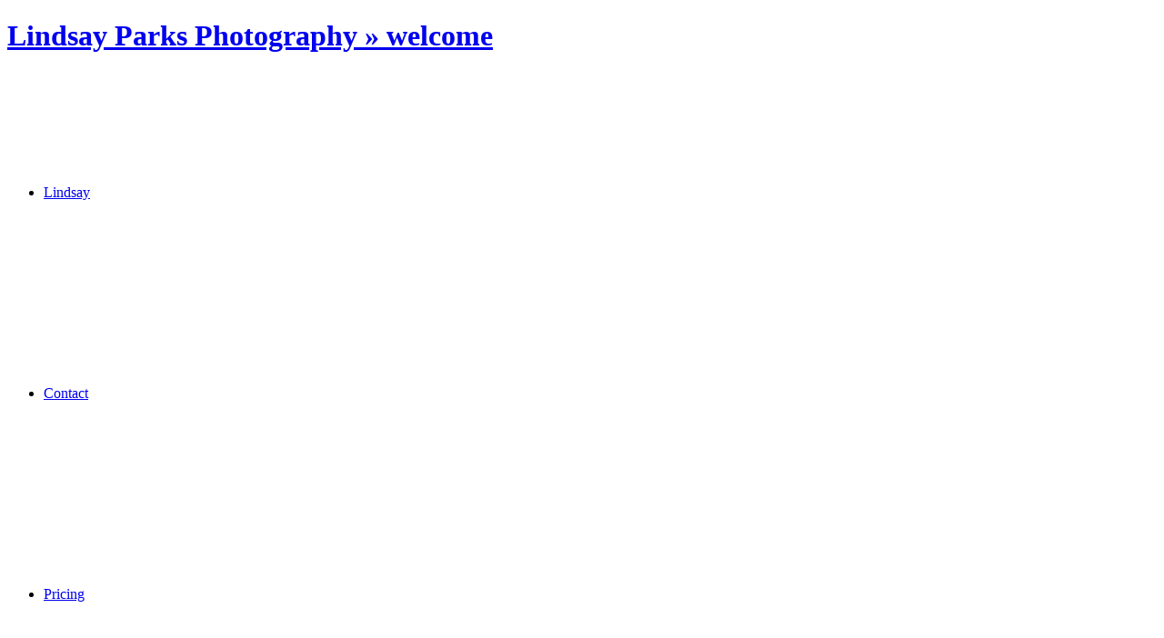

--- FILE ---
content_type: text/html; charset=utf8
request_url: https://lindsayparksphotography.com/tag/md-child-portrait-photographer/
body_size: 5844
content:
<!DOCTYPE html>
<html lang="en-US"><!-- p5 build #406 -->
<head>
	<title>Lindsay Parks Photography | Posts tagged: "MD child portrait photographer" </title>
	<meta charset="UTF-8" />
	<meta http-equiv="imagetoolbar" content="no" />
	<meta http-equiv="X-UA-Compatible" content="IE=edge" />
	<meta name="description" content="Tag Archives: MD child portrait photographer - welcome" />
	<meta name="pinterest" content="nohover" />
	<link rel="stylesheet" href="//netdna.bootstrapcdn.com/font-awesome/4.3.0/css/font-awesome.css" id="fa-styles"/>

	<!-- wp_head() elements -->
	<meta name='robots' content='max-image-preview:large' />
	<link rel="alternate" type="application/rss+xml" title="Lindsay Parks Photography &raquo; MD child portrait photographer Tag Feed" href="https://lindsayparksphotography.com/tag/md-child-portrait-photographer/feed/" />
	<style id='wp-img-auto-sizes-contain-inline-css' type='text/css'>
	img:is([sizes=auto i],[sizes^="auto," i]){contain-intrinsic-size:3000px 1500px}
	/*# sourceURL=wp-img-auto-sizes-contain-inline-css */
	</style>
	<style id='wp-emoji-styles-inline-css' type='text/css'>
	
	img.wp-smiley, img.emoji {
		display: inline !important;
		border: none !important;
		box-shadow: none !important;
		height: 1em !important;
		width: 1em !important;
		margin: 0 0.07em !important;
		vertical-align: -0.1em !important;
		background: none !important;
		padding: 0 !important;
	}
	/*# sourceURL=wp-emoji-styles-inline-css */
	</style>
	<style id='wp-block-library-inline-css' type='text/css'>
	:root{--wp-block-synced-color:#7a00df;--wp-block-synced-color--rgb:122,0,223;--wp-bound-block-color:var(--wp-block-synced-color);--wp-editor-canvas-background:#ddd;--wp-admin-theme-color:#007cba;--wp-admin-theme-color--rgb:0,124,186;--wp-admin-theme-color-darker-10:#006ba1;--wp-admin-theme-color-darker-10--rgb:0,107,160.5;--wp-admin-theme-color-darker-20:#005a87;--wp-admin-theme-color-darker-20--rgb:0,90,135;--wp-admin-border-width-focus:2px}@media (min-resolution:192dpi){:root{--wp-admin-border-width-focus:1.5px}}.wp-element-button{cursor:pointer}:root .has-very-light-gray-background-color{background-color:#eee}:root .has-very-dark-gray-background-color{background-color:#313131}:root .has-very-light-gray-color{color:#eee}:root .has-very-dark-gray-color{color:#313131}:root .has-vivid-green-cyan-to-vivid-cyan-blue-gradient-background{background:linear-gradient(135deg,#00d084,#0693e3)}:root .has-purple-crush-gradient-background{background:linear-gradient(135deg,#34e2e4,#4721fb 50%,#ab1dfe)}:root .has-hazy-dawn-gradient-background{background:linear-gradient(135deg,#faaca8,#dad0ec)}:root .has-subdued-olive-gradient-background{background:linear-gradient(135deg,#fafae1,#67a671)}:root .has-atomic-cream-gradient-background{background:linear-gradient(135deg,#fdd79a,#004a59)}:root .has-nightshade-gradient-background{background:linear-gradient(135deg,#330968,#31cdcf)}:root .has-midnight-gradient-background{background:linear-gradient(135deg,#020381,#2874fc)}:root{--wp--preset--font-size--normal:16px;--wp--preset--font-size--huge:42px}.has-regular-font-size{font-size:1em}.has-larger-font-size{font-size:2.625em}.has-normal-font-size{font-size:var(--wp--preset--font-size--normal)}.has-huge-font-size{font-size:var(--wp--preset--font-size--huge)}.has-text-align-center{text-align:center}.has-text-align-left{text-align:left}.has-text-align-right{text-align:right}.has-fit-text{white-space:nowrap!important}#end-resizable-editor-section{display:none}.aligncenter{clear:both}.items-justified-left{justify-content:flex-start}.items-justified-center{justify-content:center}.items-justified-right{justify-content:flex-end}.items-justified-space-between{justify-content:space-between}.screen-reader-text{border:0;clip-path:inset(50%);height:1px;margin:-1px;overflow:hidden;padding:0;position:absolute;width:1px;word-wrap:normal!important}.screen-reader-text:focus{background-color:#ddd;clip-path:none;color:#444;display:block;font-size:1em;height:auto;left:5px;line-height:normal;padding:15px 23px 14px;text-decoration:none;top:5px;width:auto;z-index:100000}html :where(.has-border-color){border-style:solid}html :where([style*=border-top-color]){border-top-style:solid}html :where([style*=border-right-color]){border-right-style:solid}html :where([style*=border-bottom-color]){border-bottom-style:solid}html :where([style*=border-left-color]){border-left-style:solid}html :where([style*=border-width]){border-style:solid}html :where([style*=border-top-width]){border-top-style:solid}html :where([style*=border-right-width]){border-right-style:solid}html :where([style*=border-bottom-width]){border-bottom-style:solid}html :where([style*=border-left-width]){border-left-style:solid}html :where(img[class*=wp-image-]){height:auto;max-width:100%}:where(figure){margin:0 0 1em}html :where(.is-position-sticky){--wp-admin--admin-bar--position-offset:var(--wp-admin--admin-bar--height,0px)}@media screen and (max-width:600px){html :where(.is-position-sticky){--wp-admin--admin-bar--position-offset:0px}}
	/*wp_block_styles_on_demand_placeholder:69746262b6be1*/
	/*# sourceURL=wp-block-library-inline-css */
	</style>
	<style id='classic-theme-styles-inline-css' type='text/css'>
	/*! This file is auto-generated */
	.wp-block-button__link{color:#fff;background-color:#32373c;border-radius:9999px;box-shadow:none;text-decoration:none;padding:calc(.667em + 2px) calc(1.333em + 2px);font-size:1.125em}.wp-block-file__button{background:#32373c;color:#fff;text-decoration:none}
	/*# sourceURL=/wp-includes/css/classic-themes.min.css */
	</style>
	<script type="text/javascript" src="https://lindsayparksphotography.com/website/wp-includes/js/jquery/jquery.min.js?ver=3.7.1" id="jquery-core-js"></script>
	<script type="text/javascript" src="https://lindsayparksphotography.com/website/wp-includes/js/jquery/jquery-migrate.min.js?ver=3.4.1" id="jquery-migrate-js"></script>
	<script type="text/javascript" src="https://lindsayparksphotography.com/website/wp-includes/js/underscore.min.js?ver=1.13.7" id="underscore-js"></script>
	<link rel="https://api.w.org/" href="https://lindsayparksphotography.com/wp-json/" /><link rel="alternate" title="JSON" type="application/json" href="https://lindsayparksphotography.com/wp-json/wp/v2/tags/72" /><link rel="EditURI" type="application/rsd+xml" title="RSD" href="https://lindsayparksphotography.com/website/xmlrpc.php?rsd" />
	
	<!-- END wp_head() elements -->

	<!--[if lt IE 9]>
		<script src="https://lindsayparksphotography.com/website/wp-content/themes/prophoto5/js/html5shiv.js?ver=406"></script>
	<![endif]-->
	<script src="http://lindsayparksphotography.com/website/wp-content/uploads/pp/static/1630248630_script.js"></script>
	<link rel="stylesheet" href="http://lindsayparksphotography.com/website/wp-content/uploads/pp/static/1630248630_style.css" type="text/css"/>
	<link rel="stylesheet" href="http://lindsayparksphotography.com/website/wp-content/uploads/pp/static/1630248630_retina.css" type="text/css" media="only screen and (-webkit-min-device-pixel-ratio: 1.5)"/>
	<link rel="stylesheet" href="https://fonts.googleapis.com/css?family=Montserrat|Muli" type="text/css"/>
	<link rel="alternate" href="https://lindsayparksphotography.com/feed/" type="application/rss+xml" title="Lindsay Parks Photography Posts RSS feed"/>
	<link rel="pingback" href="https://lindsayparksphotography.com/website/xmlrpc.php"/>
	<link rel="apple-touch-icon" href="https://lindsayparksphotography.com/website/wp-content/uploads/pp/images/apple_touch_icon_1328983952.png"/>
	<link rel="shortcut icon" href="https://lindsayparksphotography.com/website/wp-content/uploads/pp/images/favicon_1328983942.ico"/> 
</head>
<body id="body" class="archive tag tag-md-child-portrait-photographer tag-72 wp-theme-prophoto5 not-mobile excerpted-posts primary-nav-fixed">
	<div id="inner-body">

	
	<div id="outer-wrap-centered">

		<div id="middle-wrap">

			<div id="inner-wrap">

				<header class="sc"><h1 id="alt-h1">
	<a href="https://lindsayparksphotography.com" title="Lindsay Parks Photography" rel="home">
		Lindsay Parks Photography &raquo; welcome	</a>
</h1>
<div id="fixed-top-wrap">
<nav id="primary-nav" class=" sc">

	<ul class="primary-nav-menu suckerfish sc">

		<li id="primary_nav_menu_item_5" class="text-lindsay mi-type-internal mi-page mi-anchor-text first-menu-item" style="padding-top:123px;padding-bottom:80px;">


	<a href="https://lindsayparksphotography.com/about/" class="text-lindsay mi-type-internal mi-page mi-anchor-text first-menu-item">Lindsay</a>
	
</li><li id="primary_nav_menu_item_3" class="show-hidden-contact_form text-contact mi-type-special mi-showhidden mi-anchor-text" style="padding-top:123px;padding-bottom:80px;">


	<a href="#ShowHidden" class="show-hidden-contact_form text-contact mi-type-special mi-showhidden mi-anchor-text">Contact</a>
	
</li><li id="primary_nav_menu_item_4" class="text-pricing mi-type-internal mi-page mi-anchor-text split-left-last" style="padding-top:123px;padding-bottom:80px;">


	<a href="https://lindsayparksphotography.com/pricing/" class="text-pricing mi-type-internal mi-page mi-anchor-text split-left-last">Pricing</a>
	
</li><li id="primary_nav_menu_item_11" class="text-clients mi-type-internal mi-page mi-anchor-text split-right last-menu-item" style="padding-top:123px;padding-bottom:80px;">


	<a href="https://lindsayparksphotography.com/forms/" class="text-clients mi-type-internal mi-page mi-anchor-text split-right last-menu-item" target="_blank">CLIENTS</a>
	
</li><li id="primary_nav_menu_item_2" class="text-portfolio mi-type-internal mi-page mi-anchor-text split-right" style="padding-top:123px;padding-bottom:80px;">


	<a href="https://lindsayparksphotography.com/portfolio/" class="text-portfolio mi-type-internal mi-page mi-anchor-text split-right">Portfolio</a>
	
</li><li id="primary_nav_menu_item_10" class="text-blog mi-type-internal mi-page mi-anchor-text split-right" style="padding-top:123px;padding-bottom:80px;">


	<a href="https://lindsayparksphotography.com/blog/" class="text-blog mi-type-internal mi-page mi-anchor-text split-right">Blog</a>
	
</li><li id="primary_nav_menu_item_19" class="text-logo mi-type-special mi-logo mi-anchor-text sc split-right-first split-right">


	<a href="http://lindsayparksphotography.com/" class="text-logo mi-type-special mi-logo mi-anchor-text sc split-right-first split-right"><span class="pp-button pp-button-7"><span class="layer layer-1 img-layer"><img src="https://lindsayparksphotography.com/website/wp-content/uploads/pp/images/btn7_l1_img_1523989201(pp_w462_h150).jpg" class="pp-btn-img" width="462" height="150" alt="" data-src-2x="https://lindsayparksphotography.com/website/wp-content/uploads/pp/images/btn7_l1_img_1523989201.jpg" /></span></span></a>
	
</li>
	</ul>

</nav></div><div id="fixed-top-placeholder"></div><div id="primary-nav-ajax-receptacle" class="nav-ajax-receptacle sc content-bg"></div></header><div id="contact-form" class="sc" style="display:none">

	
</div><!-- #contact-form--><div id="content-wrap" class="sc">

		<div id="content">

			<div class="page-title-wrap content-bg">

	<h2 class="page-title">
		Tag Archives: <span>MD child portrait photographer</span>
	</h2>

	
</div> <!-- .page-title-wrap  --><article id="article-4036" class="sc post-4036 post type-post status-publish format-standard hentry category-toddler tag-baltimore tag-child-portrait-photographer tag-custom-photography tag-custom-photography-harford-county-md tag-harford-county-maryland-child-portrait-photographer tag-harford-county-maryland-portrait-photographer tag-maryland-portrait-photographer tag-md-child-portrait-photographer tag-natural-light excerpt" itemscope itemtype="http://schema.org/WebPage">

	<div class="article-wrap sc content-bg">

		<div class="article-wrap-inner">

			<div class="article-header sc normal" data-role="header"><div class="article-title-wrap"><h3 class="article-title entry-title" itemprop="headline"><a href="https://lindsayparksphotography.com/2011/08/16/princess-harford-county-maryland-custom-child-photography/" title="Permalink to {Princess} Harford County, Maryland Custom Child Photography" rel="bookmark" itemprop="url">{Princess} Harford County, Maryland Custom Child Photography</a></h3></div><div class="article-meta article-meta-top"><span class="article-date article-meta-item">
				<time class="updated" datetime="2011-08-16" itemprop="datePublished">August 16, 2011 </time>
			</span></div></div>
				<div class="article-content sc pp-img-protect-clicks" data-role="content" itemprop="mainContentOfPage">

				<a href="https://lindsayparksphotography.com/2011/08/16/princess-harford-county-maryland-custom-child-photography/" class="img-to-permalink" title="View full post "><img src="http://lindsayparksphotography.com/website/wp-content/uploads/2011/08/blog1-150x150.jpg" class="pp-excerpt-img pp-excerpt-img-thumbnail pp-no-pin ov-done" alt="" data-src-2x="http://lindsayparksphotography.com/website/wp-content/uploads/2011/08/blog1-300x300.jpg" /></a><p>I just love this shot&#8230;so &#8220;little girl.&#8221;</p>
<p class="read-more-wrap"><a href="https://lindsayparksphotography.com/2011/08/16/princess-harford-county-maryland-custom-child-photography/" title="{Princess} Harford County, Maryland Custom Child Photography">View full post &raquo;</a></p>
				</div><!-- .article-content -->

				
		</div><!-- .article-wrap-inner -->

		<div class="article-footer"></div>

	</div><!-- .article-wrap -->

</article><!-- #article-4036-->


		</div>

</div>
<div id="footer" class="sc"><ul id="footer-col-1" class="footer-col footer-non-spanning-col"><li id="pp-custom-icon-6" class="widget sc widget_pp-custom-icon"><div class=""><a id="pp-custom-icon-6" href="https://www.facebook.com/pages/Lindsay-Parks-Photography/68472367003" class="icon-link"target="_blank"><span class="pp-button pp-button-2"><span class="layer layer-1 text-layer">f</span></span></a><span class="pp-button pp-button-3"><span class="layer layer-1 text-layer">l</span></span><span class="pp-button pp-button-4"><span class="layer layer-1 text-layer">:</span></span><a id="pp-custom-icon-6" href="https://instagram.com/lindsykate/" class="icon-link"target="_blank"><span class="pp-button pp-button-5"><span class="layer layer-1 text-layer">i</span></span></a></div></li>
</ul><ul id="footer-col-4" class="footer-col footer-non-spanning-col"><li id="search-2" class="widget widget_search"><form action="https://lindsayparksphotography.com" method="get" accept-charset="utf-8"><input type="text" name="s" value="" class="pp-search-input" size="12" /><input type="submit" value="Search" class="pp-search-submit" /></form></li>
</ul></div><div id="copyright-footer" class="content-bg">

	<p id="user-copyright">
		&copy; 2026 Lindsay Parks Photography<span class="pipe">|</span><a href="https://pro.photo/" title="ProPhoto Photo Website">ProPhoto Photo Website</a> | Site Design + Development by <a href="http://courtneykeimdesign.com" target=_blank>Courtney Keim</a>	</p>

	<div id="wp-footer-action-output">
		<script type="speculationrules">
{"prefetch":[{"source":"document","where":{"and":[{"href_matches":"/*"},{"not":{"href_matches":["/website/wp-*.php","/website/wp-admin/*","/website/wp-content/uploads/*","/website/wp-content/*","/website/wp-content/plugins/*","/website/wp-content/themes/prophoto5/*","/*\\?(.+)"]}},{"not":{"selector_matches":"a[rel~=\"nofollow\"]"}},{"not":{"selector_matches":".no-prefetch, .no-prefetch a"}}]},"eagerness":"conservative"}]}
</script>
<script id="wp-emoji-settings" type="application/json">
{"baseUrl":"https://s.w.org/images/core/emoji/17.0.2/72x72/","ext":".png","svgUrl":"https://s.w.org/images/core/emoji/17.0.2/svg/","svgExt":".svg","source":{"concatemoji":"https://lindsayparksphotography.com/website/wp-includes/js/wp-emoji-release.min.js?ver=6.9"}}
</script>
<script type="module">
/* <![CDATA[ */
/*! This file is auto-generated */
const a=JSON.parse(document.getElementById("wp-emoji-settings").textContent),o=(window._wpemojiSettings=a,"wpEmojiSettingsSupports"),s=["flag","emoji"];function i(e){try{var t={supportTests:e,timestamp:(new Date).valueOf()};sessionStorage.setItem(o,JSON.stringify(t))}catch(e){}}function c(e,t,n){e.clearRect(0,0,e.canvas.width,e.canvas.height),e.fillText(t,0,0);t=new Uint32Array(e.getImageData(0,0,e.canvas.width,e.canvas.height).data);e.clearRect(0,0,e.canvas.width,e.canvas.height),e.fillText(n,0,0);const a=new Uint32Array(e.getImageData(0,0,e.canvas.width,e.canvas.height).data);return t.every((e,t)=>e===a[t])}function p(e,t){e.clearRect(0,0,e.canvas.width,e.canvas.height),e.fillText(t,0,0);var n=e.getImageData(16,16,1,1);for(let e=0;e<n.data.length;e++)if(0!==n.data[e])return!1;return!0}function u(e,t,n,a){switch(t){case"flag":return n(e,"\ud83c\udff3\ufe0f\u200d\u26a7\ufe0f","\ud83c\udff3\ufe0f\u200b\u26a7\ufe0f")?!1:!n(e,"\ud83c\udde8\ud83c\uddf6","\ud83c\udde8\u200b\ud83c\uddf6")&&!n(e,"\ud83c\udff4\udb40\udc67\udb40\udc62\udb40\udc65\udb40\udc6e\udb40\udc67\udb40\udc7f","\ud83c\udff4\u200b\udb40\udc67\u200b\udb40\udc62\u200b\udb40\udc65\u200b\udb40\udc6e\u200b\udb40\udc67\u200b\udb40\udc7f");case"emoji":return!a(e,"\ud83e\u1fac8")}return!1}function f(e,t,n,a){let r;const o=(r="undefined"!=typeof WorkerGlobalScope&&self instanceof WorkerGlobalScope?new OffscreenCanvas(300,150):document.createElement("canvas")).getContext("2d",{willReadFrequently:!0}),s=(o.textBaseline="top",o.font="600 32px Arial",{});return e.forEach(e=>{s[e]=t(o,e,n,a)}),s}function r(e){var t=document.createElement("script");t.src=e,t.defer=!0,document.head.appendChild(t)}a.supports={everything:!0,everythingExceptFlag:!0},new Promise(t=>{let n=function(){try{var e=JSON.parse(sessionStorage.getItem(o));if("object"==typeof e&&"number"==typeof e.timestamp&&(new Date).valueOf()<e.timestamp+604800&&"object"==typeof e.supportTests)return e.supportTests}catch(e){}return null}();if(!n){if("undefined"!=typeof Worker&&"undefined"!=typeof OffscreenCanvas&&"undefined"!=typeof URL&&URL.createObjectURL&&"undefined"!=typeof Blob)try{var e="postMessage("+f.toString()+"("+[JSON.stringify(s),u.toString(),c.toString(),p.toString()].join(",")+"));",a=new Blob([e],{type:"text/javascript"});const r=new Worker(URL.createObjectURL(a),{name:"wpTestEmojiSupports"});return void(r.onmessage=e=>{i(n=e.data),r.terminate(),t(n)})}catch(e){}i(n=f(s,u,c,p))}t(n)}).then(e=>{for(const n in e)a.supports[n]=e[n],a.supports.everything=a.supports.everything&&a.supports[n],"flag"!==n&&(a.supports.everythingExceptFlag=a.supports.everythingExceptFlag&&a.supports[n]);var t;a.supports.everythingExceptFlag=a.supports.everythingExceptFlag&&!a.supports.flag,a.supports.everything||((t=a.source||{}).concatemoji?r(t.concatemoji):t.wpemoji&&t.twemoji&&(r(t.twemoji),r(t.wpemoji)))});
//# sourceURL=https://lindsayparksphotography.com/website/wp-includes/js/wp-emoji-loader.min.js
/* ]]> */
</script>
	</div>

</div><!-- #copyright-footer -->

			</div>
		</div><!-- #middle-wrap -->

	</div><!-- #outer-wrap-centered -->

	
	
	</div><!-- #inner-body -->

</body>
</html><script id="prophoto" type="application/json">{"ajaxURL":"https:\/\/lindsayparksphotography.com\/website\/wp-admin\/admin-ajax.php","forcingMobile":false,"forcingDynamic":false,"disablingCSS":false}</script>
<!-- served from ProPhoto cache -->
